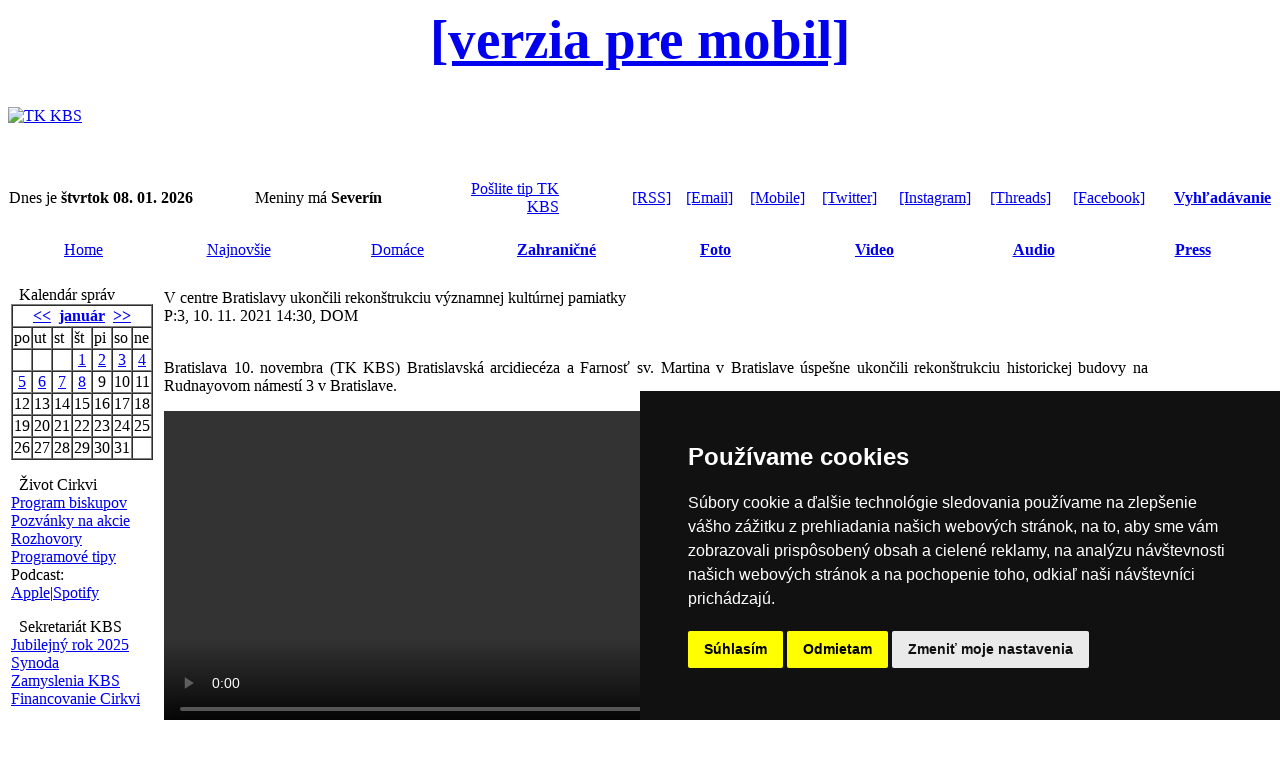

--- FILE ---
content_type: text/html
request_url: https://www.tkkbs.sk/view.php?cisloclanku=20211110018
body_size: 6192
content:

<!DOCTYPE HTML PUBLIC "-//W3C//DTD HTML 4.01 Transitional//EN">
<html>
<head>
 <TITLE>V centre Bratislavy ukončili rekonštrukciu významnej kultúrnej pamiatky</TITLE>
 <META HTTP-EQUIV="Content-Type" CONTENT="text/html; charset=windows-1250">
<meta http-equiv="Cache-Control: max-age=1">
<META NAME="CATEGORY" CONTENT="news">
<LINK REL="stylesheet" HREF="image/tkkbs/freestyle2022.css?v=2" TYPE="text/css">
<link rel="stylesheet" type="text/css" href="/streaming/flow/skin/minimalist.css">
<link REL="apple-touch-icon" href="Apple-Touch-Icon.png"/>
<script type="text/javascript" src="javascript/jquery-3.3.1.min.js"></script>
<script type="text/javascript" src="/newsstream/reloader.js"></script>
<script type="text/javascript" src="/newsstream/today.js"></script>
<script type="text/javascript" src="/newsstream/najnovsie.js"></script>
<script type="text/javascript" src="https://ajax.googleapis.com/ajax/libs/jquery/1/jquery.min.js"></script>
<script type="text/javascript" src="/streaming/flow/flowplayer.min.js"></script>
    <script src="https://www.tkkbs.sk/javascript/plyr.js"></script>
    <link rel="stylesheet" href="https://www.tkkbs.sk/javascript/plyr.css">
    <script src="https://www.tkkbs.sk/javascript/hls.js"></script>
<script type="text/javascript" src="/javascript/ScriptTKKBS.js"></script>
<script type="text/javascript" src="/javascript/linkconfirm.js"></script>
<link href="javascript/jquery.fancybox.min.css" rel="stylesheet">
<script src="javascript/jquery.fancybox.min.js"></script>
<div id="fb-root"></div>
<script>(function(d, s, id) {
  var js, fjs = d.getElementsByTagName(s)[0];
  if (d.getElementById(id)) return;
  js = d.createElement(s); js.id = id;
  js.src = "//connect.facebook.net/sk_SK/sdk.js#xfbml=1&version=v2.5";
  fjs.parentNode.insertBefore(js, fjs);
}(document, 'script', 'facebook-jssdk'));</script>
<script>
  (function(i,s,o,g,r,a,m){i['GoogleAnalyticsObject']=r;i[r]=i[r]||function(){
  (i[r].q=i[r].q||[]).push(arguments)},i[r].l=1*new Date();a=s.createElement(o),
  m=s.getElementsByTagName(o)[0];a.async=1;a.src=g;m.parentNode.insertBefore(a,m)
  })(window,document,'script','//www.google-analytics.com/analytics.js','ga');
  ga('create', 'UA-8343042-1', 'tkkbs.sk');
  ga('send', 'pageview');
</script>
<link rel="manifest" href="/manifest.json" />
<script src="https://cdn.onesignal.com/sdks/OneSignalSDK.js" async=""></script>
<script>
  var OneSignal = window.OneSignal || [];
  OneSignal.push(function() {
    OneSignal.init({
      appId: "270a84b8-9050-49a4-8b07-d6514f5065b2",
    });
  });
</script>
<script type="text/javascript" src="//www.termsfeed.com/public/cookie-consent/4.0.0/cookie-consent.js" charset="UTF-8"></script>
<script type="text/javascript" charset="UTF-8">
document.addEventListener('DOMContentLoaded', function () {
cookieconsent.run({"notice_banner_type":"simple","consent_type":"express","palette":"dark","language":"sk","page_load_consent_levels":["strictly-necessary"],"notice_banner_reject_button_hide":false,"preferences_center_close_button_hide":false,"page_refresh_confirmation_buttons":false,"website_name":"Katolicka cirkev na Slovensku","open_preferences_center_selector":"#open_preferences_center","website_privacy_policy_url":"https://gdpr.kbs.sk/obsah/sekcia/h/it/p/technologicke-informacie"});
});
</script>

<meta name="twitter:card" content="summary_large_image" />
<meta name="twitter:site" content="@tkkbs" />
<meta name="twitter:creator" content="@tkkbs" />
<meta name="twitter:title" content="V centre Bratislavy ukončili rekonštrukciu významnej kultúrnej pamiatky" />
<meta name="twitter:description" content="Bratislavská arcidiecéza a Farnosť sv. Martina v Bratislave úspešne ukončili rekonštrukciu historickej budovy na Rudnayovom námestí 3 v Bratislave. Zrekonštruovaný dom prepojený s Katedrálou sv. Martina bude poskytovať potrebné zázemie pre významné návštevy, akou bola v septembri tohto roka návšteva pápeža Františka.">
<meta name="twitter:url" content="https://www.tkkbs.sk/view.php?cisloclanku=20211110018" />
<meta name="twitter:image" content="https://www.tkkbs.sk/galeria/images/1235725406/1636545270.jpg" />
<meta name="author" content="www.tkkbs.sk" />
<meta property="og:type" content="webpage" />
<meta property="article:author" content="https://www.facebook.com/tkkbs" />
<meta property="og:url" content="https://www.tkkbs.sk/view.php?cisloclanku=20211110018" />
<meta property="og:title" content="V centre Bratislavy ukončili rekonštrukciu významnej kultúrnej pamiatky" />
<meta property="og:description" content="Bratislavská arcidiecéza a Farnosť sv. Martina v Bratislave úspešne ukončili rekonštrukciu historickej budovy na Rudnayovom námestí 3 v Bratislave. Zrekonštruovaný dom prepojený s Katedrálou sv. Martina bude poskytovať potrebné zázemie pre významné návštevy, akou bola v septembri tohto roka návšteva pápeža Františka." />
<meta property="og:image" content="https://www.tkkbs.sk/galeria/images/1235725406/1636545270.jpg" />
</head>
<center>
<body bgcolor="#FFFFFF"><div class="zahlavi">
<a class="formobile" style="font-size: 55px" href="https://m.tkkbs.sk/view.php?cisloclanku=20211110018"><b>[verzia pre mobil]</b></a>
<table width="100%" border="0" cellpadding=0 cellspacing=0><tr bgcolor="#FFFFFF" height=90>
<td valign=middle><a href="https://www.tkkbs.sk/" TITLE="Hlavna stranka"><img src="image/tkkbs/tkkbs_logo.gif" border=0  Alt="TK KBS"></a></td></table><br><table width="100%" border="0" cellpadding="1" cellspacing="0" class="z">
<tr height=15 valign=middle><td align=left class="z1">Dnes je <strong>štvrtok 08. 01. 2026</strong>&nbsp;&nbsp; </td><td align=left valign=middle class="z">Meniny má <strong>Severín</strong>&nbsp;&nbsp;&nbsp;&nbsp;&nbsp;&nbsp;</td><td align=right valign=middle class="z" width="110px"><a href="showpage.php?name=spolupraca">Pošlite tip TK KBS</a></td>
<td align=right valign=middle class="z" width="110px"><a href="https://www.tkkbs.sk/rss/">[RSS]</a></td><td align=right valign=middle class="z"><a href="https://www.tkkbs.sk/subscribe.php">[Email]</a></td><td align=right valign=middle class="z"><a href="https://m.tkkbs.sk?m=1" target="_top">[Mobile]</a></td><td align=right valign=middle class="z"><a href="https://twitter.com/tkkbs" target="_blank">[Twitter]</a></td><td align=right valign=middle class="z"><a href="https://instagram.com/tkkbs" target="_blank">[Instagram]</a></td><td align=right valign=middle class="z"><a href="https://www.threads.net/@tkkbs" target="_blank"	>[Threads]</a></td><td align=right valign=middle class="z"><a href="https://facebook.com/tkkbs" target="_blank"	>[Facebook]</a></td><td align=right valign=middle class="z"> <a href="https://www.tkkbs.sk/search1.php"><b>Vyhľadávanie</b></a></td>
</table>
<br>
<table width="100%" class="biltucne" border="0" align="center" cellpadding=0 cellspacing=0>
<tr height=30>
<td class="" width="12%" align="center"><a href="https://www.tkkbs.sk/" class="bielemenu">Home</a></td>
<td class="" width="140" align="center"><a href="najnovsie_r.php" class="bielemenu">Najnovšie</a></td>
<td class="" width="140" align="center"><a href="searchpr.php?rsvelikost=uvod&rstext=all-phpRS-all&rstema=1" class="bielemenu">Domáce</a></td>
<td class="" width="140" align="center"><b><a href="searchpr.php?rsvelikost=uvod&rstext=all-phpRS-all&rstema=2" class="bielemenu" >Zahraničné</a></b></td>
<td class="" width="140" align="center"><b><a href="searchpr.php?rsvelikost=uvod&rstext=all-phpRS-all&rstema=7" class="bielemenu">Foto</a></b></td>
<td class="" width="140" align="center"><b><a href="searchpr.php?rsvelikost=uvod&rstext=all-phpRS-all&rstema=9" class="bielemenu">Video</a></b></td>
<td class="" width="140" align="center"><b><a href="searchpr.php?rsvelikost=uvod&rstext=all-phpRS-all&rstema=10" class="bielemenu">Audio</a></b></td>
<td class="" width="140" align="center"><b><a href="searchpr.php?rsvelikost=uvod&rstext=all-phpRS-all&rstema=4" class="bielemenu" >Press</a></b></td>
</tr>
</table><br></div><!-- Leva cast --><table border="0" width="100%"><tr><td class="levyblok" valign="top" width="110px"><!-- Blok -->
<TABLE cellSpacing=0 cellPadding="0" width="100%" border="0" align=center><TR>
<TD class="biltucne">&nbsp; Kalendár správ</TD><TD width="15" align=right class="biltucne2"></TD></TR></TABLE>
<TABLE cellSpacing=0 cellPadding="0" width="100%" border="0" class="z4"><TR><TD>
<table border="1" align="center" cellspacing="0" cellpadding="1">
<tr class="kaltext"><td colspan="7" align="center"><b><a href="searchcal.php?kalendarmes=12&kalendarrok=2025&rsod=2025-12-1 00:00:01&rsdo=2025-12-31 23:59:59&rstext=all-phpRS-all">&lt;&lt;</a>&nbsp;
<a href="searchcal.php?kalendarmes=01&kalendarrok=2026&rsod=2026-01-1 00:00:01&rsdo=2026-01-31 23:59:59&rstext=all-phpRS-all">január</a>
&nbsp;<a href="searchcal.php?kalendarmes=02&kalendarrok=2026&rsod=2026-02-1 00:00:01&rsdo=2026-02-28 23:59:59&rstext=all-phpRS-all">&gt;&gt;</a></b></td></tr>
<tr class="kaltext"><td>po</td><td>ut</td><td>st</td><td>št</td><td>pi</td><td>so</td><td>ne</td></tr>
<tr class="kaltext"><td>&nbsp;</td><td>&nbsp;</td><td>&nbsp;</td><td align="center" class="kalclanek"><a href="searchcal.php?kalendarmes=01&kalendarrok=2026&rsod=2026-01-1 00:00:01&rsdo=2026-01-1 23:59:59&rstext=all-phpRS-all">1</a></td><td align="center" class="kalclanek"><a href="searchcal.php?kalendarmes=01&kalendarrok=2026&rsod=2026-01-2 00:00:01&rsdo=2026-01-2 23:59:59&rstext=all-phpRS-all">2</a></td><td align="center" class="kalclanek"><a href="searchcal.php?kalendarmes=01&kalendarrok=2026&rsod=2026-01-3 00:00:01&rsdo=2026-01-3 23:59:59&rstext=all-phpRS-all">3</a></td><td align="center" class="kalclanek"><a href="searchcal.php?kalendarmes=01&kalendarrok=2026&rsod=2026-01-4 00:00:01&rsdo=2026-01-4 23:59:59&rstext=all-phpRS-all">4</a></td></tr>
<tr class="kaltext"><td align="center" class="kalclanek"><a href="searchcal.php?kalendarmes=01&kalendarrok=2026&rsod=2026-01-5 00:00:01&rsdo=2026-01-5 23:59:59&rstext=all-phpRS-all">5</a></td><td align="center" class="kalclanek"><a href="searchcal.php?kalendarmes=01&kalendarrok=2026&rsod=2026-01-6 00:00:01&rsdo=2026-01-6 23:59:59&rstext=all-phpRS-all">6</a></td><td align="center" class="kalclanek"><a href="searchcal.php?kalendarmes=01&kalendarrok=2026&rsod=2026-01-7 00:00:01&rsdo=2026-01-7 23:59:59&rstext=all-phpRS-all">7</a></td><td align="center" class="kaldnesni"><a href="today_r.php">8</a></td><td align="center">9</td><td align="center">10</td><td align="center">11</td></tr>
<tr class="kaltext"><td align="center">12</td><td align="center">13</td><td align="center">14</td><td align="center">15</td><td align="center">16</td><td align="center">17</td><td align="center">18</td></tr>
<tr class="kaltext"><td align="center">19</td><td align="center">20</td><td align="center">21</td><td align="center">22</td><td align="center">23</td><td align="center">24</td><td align="center">25</td></tr>
<tr class="kaltext"><td align="center">26</td><td align="center">27</td><td align="center">28</td><td align="center">29</td><td align="center">30</td><td align="center">31</td><td>&nbsp;</td></tr>
</table>
</TD></TR></TABLE>
<p></p>
<!-- Blok -->
<TABLE cellSpacing=0 cellPadding="0" width="100%" border="0" align=center><TR>
<TD class="biltucne">&nbsp; Život Cirkvi</TD><TD width="15" align=right class="biltucne2"></TD></TR></TABLE>
<TABLE cellSpacing=0 cellPadding="0" width="100%" border="0" class="z4"><TR><TD>
<a href="search.php?rstext=programbiskupi&rskde=tsl">Program biskupov</a><br>
<a href="search.php?rstext=pozvanka&rskde=tsl">Pozvánky na akcie</a><br>
<a href="search.php?rstext=rozhovor&rskde=tsl">Rozhovory</a><br>
<a href="search.php?rstext=prgtp
&rskde=tsl">Programové tipy</a><br>
Podcast:<br>
<a href="https://podcasts.apple.com/sk/podcast/prehľad-katol%C3%ADckych-period%C3%ADk/id268788081" target="_blank">Apple</a>|<a href="https://open.spotify.com/show/0FRLB4DAEZFqMVzXfo7gjF?si=74d5addd0c7b482c" target="_blank">Spotify</a></TD></TR></TABLE>
<p></p>
<!-- Blok -->
<TABLE cellSpacing=0 cellPadding="0" width="100%" border="0" align=center><TR>
<TD class="biltucne">&nbsp; Sekretariát KBS</TD><TD width="15" align=right class="biltucne2"></TD></TR></TABLE>
<TABLE cellSpacing=0 cellPadding="0" width="100%" border="0" class="z4"><TR><TD>
<a href="https://www.jubileum2025.sk" target="_blank">Jubilejný rok 2025</a><br>
<a href="https://synoda.kbs.sk" target="_blank">Synoda</a><br>
<a href="https://zamyslenia.kbs.sk" target="_blank">Zamyslenia KBS</a><br>
<a href="https://financie.kbs.sk" target="_blank">Financovanie Cirkvi</a><br></TD></TR></TABLE>
<p></p>
<!-- Blok -->
<TABLE cellSpacing=0 cellPadding="0" width="100%" border="0" align=center><TR>
<TD class="biltucne">&nbsp; Pápež Lev XIV.</TD><TD width="15" align=right class="biltucne2"></TD></TR></TABLE>
<TABLE cellSpacing=0 cellPadding="0" width="100%" border="0" class="z4"><TR><TD>
<a href="https://www.kbs.sk/obsah/sekcia/h/cirkev/p/svaty-otec" target="_blank">Životopis</a><br>
<a href="search.php?rstext=GALEV14&rskde=tsl">Generálne audiencie</a><br>
<a href="search.php?rstext=APLEV14&rskde=tsl">Anjel Pána</a> <a href="showpage.php?name=angelus">[audio]</a><br>
<a href="search.php?rstext=UOLEV14&rskde=tsl">Urbi et Orbi</a><br>
<a href="search.php?rstext=LEV14&rskde=tsl">Aktivity</a><br></TD></TR></TABLE>
<p></p>
</td><td class="mezera"></td><!-- Hlavni cast --><td class="stredblok" valign="top">
<meta property="og:image" content="https://www.tkkbs.sk/galeria/images//1636545270.jpg">
<table border="0" width="100%"><tr><td class="z5" style="text-align: justify;" >
<span class="clanadpis">V centre Bratislavy ukončili rekonštrukciu významnej kultúrnej pamiatky</span><br>
<span class="malemodre">P:3, 10. 11. 2021 14:30, DOM</span><br><br>
<div class="imageilu"
<span class="clatext"></span><span class="imagedescript"></span><span class="imagedescript"></span></div><span class="clatext"><p>Bratislava 10. novembra (TK KBS) Bratislavská arcidiecéza a&nbsp;Farnosť sv. Martina v&nbsp;Bratislave úspešne ukončili rekonštrukciu historickej budovy na Rudnayovom námestí 3 v&nbsp;Bratislave.</p>

<div id="vlozenevideo">
<video controls="" crossorigin="" id="player" playsinline="" width="640"><source size="640" src="video/mp4/" type="video/mp4" /></video>
</div>

<p>Zrekonštruovaný dom prepojený s Katedrálou sv. Martina bude poskytovať potrebné zázemie pre významné návštevy, akou bola v&nbsp;septembri tohto roka návšteva pápeža Františka, ale aj pre umelecké zoskupenia vystupujúce v&nbsp;katedrále, pre sobášiacich sa&nbsp;či na zabezpečenie priamych televíznych prenosov z&nbsp;katedrály za účasti ústavných činiteľov štátu.</p>

<p>Spolu s&nbsp;renováciou Rudnayovho námestia tak vznikol v&nbsp;hlavnom meste reprezentatívny priestor s&nbsp;veľkým turistickým potenciálom.</p>

<p>Autormi projektu rekonštrukcie meštianskeho domu z&nbsp;druhej polovice 18. storočia, známeho tiež ako Waydanovský dom, sú architekti Andrej Botek a Pavol Pauliny z&nbsp;Ústavu dejín a&nbsp;teórie architektúry a&nbsp;obnovy pamiatok Fakulty architektúry a&nbsp;dizajnu STU v&nbsp;Bratislave.</p>

<p><em>„Pri obnove pamiatkovo chráneného objektu sme museli zohľadniť viacero požiadaviek a&nbsp;predovšetkým myslieť na skutočnosť, že Katedrála sv. Martina ako korunovačný chrám bývalého Uhorska a&nbsp;jej okolie sú najnavštevovanejšou a&nbsp;turisticky atraktívnou destináciou hlavného mesta,“</em> uviedli.</p>

<p>Samotná realizácia pamiatkovej obnovy a&nbsp;adaptácie historického domu začala v&nbsp;auguste 2019.</p>

<p><em>„Naším plánom bolo ukončiť rekonštrukciu domu v&nbsp;súlade s&nbsp;plánom, a&nbsp;to do augusta 2021. Aj napriek pandémii, ktorá negatívne ovplyvnila naplánované práce, sme veľmi radi, že sa nám to podarilo len s&nbsp;minimálnym časovým posunom. Samozrejme, veľmi veľkou motiváciou na dokončenie všetkých prác bolo pre nás oznámenie Svätého Otca o&nbsp;jeho pláne navštíviť Slovensko.</em></p>

<p><em>Pracovné nasadenie všetkých zainteresovaných nakoniec umožnilo, že sme Svätému Otcovi Františkovi a&nbsp;jeho organizačnému a&nbsp;bezpečnostnému sprievodu poskytli potrebné zázemie na úrovni štandardu iných európskych metropol,“</em> uviedol Peter Slepčan, farár Farnosti sv. Martina v&nbsp;Bratislave.</p>

<p>Rekonštrukciu domu viedla a&nbsp;finančne pokryla Bratislavská arcidiecéza a&nbsp;Farnosť sv. Martina v Bratislave. Celkové náklady na obnovu exteriéru a interiéru historického domu a&nbsp;vybudovanie nového prepojovacieho objektu s&nbsp;Katedrálou sv. Martina v&nbsp;súlade s požiadavkami pamiatkarov boli vo výške 1,85 milióna eur.</p>

<p><em>„Chcel by som poďakovať všetkým, ktorí sa podieľali na rekonštrukcii dlhé roky chátrajúceho domu a&nbsp;pričinili sa tak o&nbsp;zveľadenie nielen okolia katedrály, ale celého historického stredu mesta.</em></p>

<p><em>Veľmi si vážim podporu Zuzany Aufrichtovej, starostky Starého Mesta, a&nbsp;budem rád, keď sa naša spolupráca bude naďalej rozvíjať s&nbsp;cieľom prezentovať domácim i návštevníkom hlavného mesta zveľadené významné miesta,“ </em>povedal Mons. Stanislav Zvolenský, bratislavský arcibiskup metropolita a&nbsp;predseda Konferencie biskupov Slovenska.</p>

<p>Po oficiálnom ukončení rekonštrukcie budovy sa chce Bratislavská arcidiecéza sústrediť na vybavenie interiéru. Ďalšími cieľmi sú vytvorenie informačného stánku (info point), obchodu so suvenírmi, aj malej kaviarne. V&nbsp;interiéri domu by mali v&nbsp;blízkej budúcnosti vzniknúť expozičné priestory a&nbsp;depozitár, v&nbsp;exteriéri pribudnú miesta na sedenie a&nbsp;nová zeleň.</p>

<p>K správe bolo vydané <a href="https://www.tkkbs.sk/view.php?cisloclanku=20211110023" style="color:rgb(178,8,38)">FOTO</a>.</p>

<div id="vlozenevideo">
<video controls="" crossorigin="" id="player" playsinline="" width="640"><source size="640" src="video/mp4/1637005256.mp4" type="video/mp4" /></video>
</div>
</span><br><br><span class="zdroj">( TK KBS, ba, ml; pz )</span> <span class="zdroj">20211110018&nbsp;&nbsp;&nbsp;|&nbsp;&nbsp;&nbsp;<a href="upozornenie.php?cislospravy=20211110018">Upozorniť na chybu v správe</a>  |</span> <br><br>
<a href="javascript: history.go(-1)">[naspäť]</a><br><br>
<!-- AddThis Button BEGIN -->
</td><td class="mezera"></td><!-- Prava cast --><td class="pravyblok" valign="top" width="110px"></td></tr></table>
<!-- Misto pro banner --><center></center>
<center><hr width="100%"><br><div class="z"><a href="showpage.php?name=redakcia">O nás</a>  | <a href="https://gdpr.kbs.sk" target="_blank">Ochrana osobných údajov</a> | <a href="showpage.php?name=copyright">Copyright</a> | <a href="showpage.php?name=acfoto">Fotobanka</a> | <a href="https://www.kbs.sk/obsah/sekcia/h/masmedia-50/c/hovorca-kbs" target="_blank">Hovorca KBS</a> | 
<a href="https://www.kbs.sk/obsah/sekcia/h/masmedia-50/c/hovorcovia-biskupskych-uradov-a-reholi" target="_blank">Zoznam hovorcov diecéz</a></div><br>
<div class="z"><a id="streamtvl-play" href="http://www.tkkbs.sk/live/tvlux.html" onclick="window.open('http://www.tkkbs.sk/live/tvlux.html', 'stream', 'width=1000,height=800','toolbar=yes','titlebar=no'); return false;" title="Spustit stream - otvorí sa v novom okne">TV Lux naživo</a></span> | <span class="z"><a id="stream-play" href="http://media.tkkbs.sk/audioweb/lumenplayer64.php" onclick="window.open('http://media.tkkbs.sk/audioweb/lumenplayer64.php', 'stream', 'width=320,height=400','toolbar=no','titlebar=no'); return false;" title="Spustit stream - otvorí sa v novom okne">Rádio Lumen</a></span> |  <a href="showpage.php?name=vatiradio">Rádio Vatikán</a>  | 
<a href="http://www.ssv.sk" target="_blank">SSV</a> | <a href="http://www.katolickenoviny.sk" target="_blank">Katolícke noviny</a> | <a href="http://www.vyveska.sk" target="_blank">Výveska</a> | <a href="http://www.dokostola.sk" target="_blank">Do kostola</a></span><br><br><div class="zapati">
<a href="#" id="open_preferences_center" title="Nastavenie Cookies">Nastavenie Cookies</a><br><br>
<table width="100%" border="0" cellpadding=0 cellspacing=0 class="z2"><tr><td valign=middle align=center>
(c) TK KBS 2003 - 2026</td></tr></table></div>
</center></body>
</html>


--- FILE ---
content_type: text/javascript
request_url: https://www.tkkbs.sk/javascript/linkconfirm.js
body_size: 216
content:
    var elems = document.getElementsByClassName('confirmation');
    var confirmIt = function (e) {
        if (!confirm('leaving')) e.preventDefault();
    };
    for (var i = 0, l = elems.length; i < l; i++) {
        elems[i].addEventListener('click', confirmIt, false);
    }


--- FILE ---
content_type: text/javascript
request_url: https://www.tkkbs.sk/newsstream/reloader.js
body_size: 518
content:
var req;

function reloadData()
{
   var now = new Date();
   url = 'newsstream/liveData.php?' + now.getTime();

   try {
      req = new XMLHttpRequest();
   } catch (e) {
      try {
         req = new ActiveXObject("Msxml2.XMLHTTP");
      } catch (e) {
         try {
            req = new ActiveXObject("Microsoft.XMLHTTP");
         } catch (oc) {
            alert("No AJAX Support");
            return;
         }
      }
   }

   req.onreadystatechange = processReqChange;
   req.open("GET", url, true);
   req.send(null);
}

function processReqChange()
{
   // If req shows "complete"
   if (req.readyState == 4)
   {
      dataDiv = document.getElementById('currentData');

      // If "OK"
      if (req.status == 200)
      {
         // Set current data text
         dataDiv.innerHTML = req.responseText;

         // Start new timer (1 min)
         timeoutID = setTimeout('reloadData()', 120000);
      }
      else
      {
         // Flag error
		   dataDiv.innerHTML = '<p></p>';
      }
   }
}
